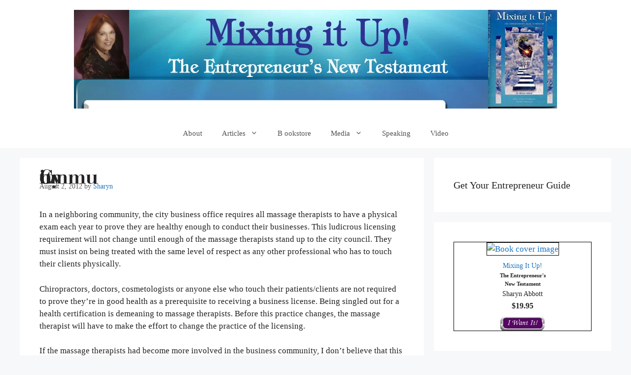

--- FILE ---
content_type: text/css
request_url: https://mixingitupbook.com/wp-content/uploads/useanyfont/uaf.css?ver=1714280014
body_size: -22
content:
				@font-face {
					font-family: 'bodoni-bold';
					src: url('/wp-content/uploads/useanyfont/8595Bodoni-Bold.woff2') format('woff2'),
						url('/wp-content/uploads/useanyfont/8595Bodoni-Bold.woff') format('woff');
					  font-display: auto;
				}

				.bodoni-bold{font-family: 'bodoni-bold' !important;}

		